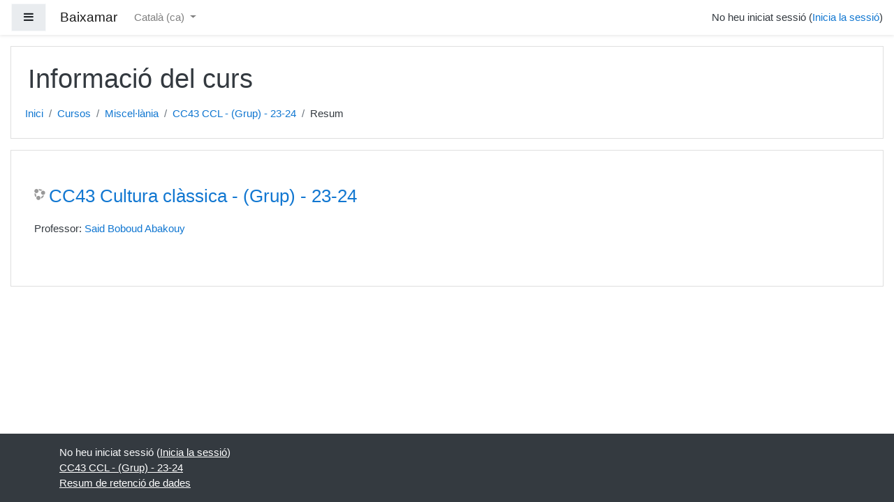

--- FILE ---
content_type: text/html; charset=utf-8
request_url: https://insbaixamar.xtec.cat/course/info.php?id=1512&lang=ca
body_size: 7835
content:
<!DOCTYPE html>

<html  dir="ltr" lang="ca" xml:lang="ca">
<head>
    <title>Resum de CC43 Cultura clàssica - (Grup) - 23-24</title>
    <link rel="shortcut icon" href="https://insbaixamar.xtec.cat/theme/image.php/boost/theme/1769504316/favicon" />
    <meta http-equiv="Content-Type" content="text/html; charset=utf-8" />
<meta name="keywords" content="moodle, Resum de CC43 Cultura clàssica - (Grup) - 23-24" />
<link rel="stylesheet" type="text/css" href="https://insbaixamar.xtec.cat/theme/yui_combo.php?rollup/3.17.2/yui-moodlesimple-min.css" /><script id="firstthemesheet" type="text/css">/** Required in order to fix style inclusion problems in IE with YUI **/</script><link rel="stylesheet" type="text/css" href="https://insbaixamar.xtec.cat/theme/styles.php/boost/1769504316_1/all" />
<script>
//<![CDATA[
var M = {}; M.yui = {};
M.pageloadstarttime = new Date();
M.cfg = {"wwwroot":"https:\/\/insbaixamar.xtec.cat","sesskey":"iEOFvOMAqm","sessiontimeout":"28800","themerev":"1769504316","slasharguments":1,"theme":"boost","iconsystemmodule":"core\/icon_system_fontawesome","jsrev":"1769504317","admin":"admin","svgicons":true,"usertimezone":"Europa \/ Madrid","contextid":140974,"langrev":1769745010,"templaterev":"1769504317"};var yui1ConfigFn = function(me) {if(/-skin|reset|fonts|grids|base/.test(me.name)){me.type='css';me.path=me.path.replace(/\.js/,'.css');me.path=me.path.replace(/\/yui2-skin/,'/assets/skins/sam/yui2-skin')}};
var yui2ConfigFn = function(me) {var parts=me.name.replace(/^moodle-/,'').split('-'),component=parts.shift(),module=parts[0],min='-min';if(/-(skin|core)$/.test(me.name)){parts.pop();me.type='css';min=''}
if(module){var filename=parts.join('-');me.path=component+'/'+module+'/'+filename+min+'.'+me.type}else{me.path=component+'/'+component+'.'+me.type}};
YUI_config = {"debug":false,"base":"https:\/\/insbaixamar.xtec.cat\/lib\/yuilib\/3.17.2\/","comboBase":"https:\/\/insbaixamar.xtec.cat\/theme\/yui_combo.php?","combine":true,"filter":null,"insertBefore":"firstthemesheet","groups":{"yui2":{"base":"https:\/\/insbaixamar.xtec.cat\/lib\/yuilib\/2in3\/2.9.0\/build\/","comboBase":"https:\/\/insbaixamar.xtec.cat\/theme\/yui_combo.php?","combine":true,"ext":false,"root":"2in3\/2.9.0\/build\/","patterns":{"yui2-":{"group":"yui2","configFn":yui1ConfigFn}}},"moodle":{"name":"moodle","base":"https:\/\/insbaixamar.xtec.cat\/theme\/yui_combo.php?m\/1769504317\/","combine":true,"comboBase":"https:\/\/insbaixamar.xtec.cat\/theme\/yui_combo.php?","ext":false,"root":"m\/1769504317\/","patterns":{"moodle-":{"group":"moodle","configFn":yui2ConfigFn}},"filter":null,"modules":{"moodle-core-actionmenu":{"requires":["base","event","node-event-simulate"]},"moodle-core-event":{"requires":["event-custom"]},"moodle-core-dragdrop":{"requires":["base","node","io","dom","dd","event-key","event-focus","moodle-core-notification"]},"moodle-core-lockscroll":{"requires":["plugin","base-build"]},"moodle-core-formchangechecker":{"requires":["base","event-focus","moodle-core-event"]},"moodle-core-notification":{"requires":["moodle-core-notification-dialogue","moodle-core-notification-alert","moodle-core-notification-confirm","moodle-core-notification-exception","moodle-core-notification-ajaxexception"]},"moodle-core-notification-dialogue":{"requires":["base","node","panel","escape","event-key","dd-plugin","moodle-core-widget-focusafterclose","moodle-core-lockscroll"]},"moodle-core-notification-alert":{"requires":["moodle-core-notification-dialogue"]},"moodle-core-notification-confirm":{"requires":["moodle-core-notification-dialogue"]},"moodle-core-notification-exception":{"requires":["moodle-core-notification-dialogue"]},"moodle-core-notification-ajaxexception":{"requires":["moodle-core-notification-dialogue"]},"moodle-core-handlebars":{"condition":{"trigger":"handlebars","when":"after"}},"moodle-core-languninstallconfirm":{"requires":["base","node","moodle-core-notification-confirm","moodle-core-notification-alert"]},"moodle-core-popuphelp":{"requires":["moodle-core-tooltip"]},"moodle-core-maintenancemodetimer":{"requires":["base","node"]},"moodle-core-blocks":{"requires":["base","node","io","dom","dd","dd-scroll","moodle-core-dragdrop","moodle-core-notification"]},"moodle-core-tooltip":{"requires":["base","node","io-base","moodle-core-notification-dialogue","json-parse","widget-position","widget-position-align","event-outside","cache-base"]},"moodle-core-chooserdialogue":{"requires":["base","panel","moodle-core-notification"]},"moodle-core_availability-form":{"requires":["base","node","event","event-delegate","panel","moodle-core-notification-dialogue","json"]},"moodle-backup-confirmcancel":{"requires":["node","node-event-simulate","moodle-core-notification-confirm"]},"moodle-backup-backupselectall":{"requires":["node","event","node-event-simulate","anim"]},"moodle-course-dragdrop":{"requires":["base","node","io","dom","dd","dd-scroll","moodle-core-dragdrop","moodle-core-notification","moodle-course-coursebase","moodle-course-util"]},"moodle-course-management":{"requires":["base","node","io-base","moodle-core-notification-exception","json-parse","dd-constrain","dd-proxy","dd-drop","dd-delegate","node-event-delegate"]},"moodle-course-util":{"requires":["node"],"use":["moodle-course-util-base"],"submodules":{"moodle-course-util-base":{},"moodle-course-util-section":{"requires":["node","moodle-course-util-base"]},"moodle-course-util-cm":{"requires":["node","moodle-course-util-base"]}}},"moodle-course-formatchooser":{"requires":["base","node","node-event-simulate"]},"moodle-course-categoryexpander":{"requires":["node","event-key"]},"moodle-form-dateselector":{"requires":["base","node","overlay","calendar"]},"moodle-form-passwordunmask":{"requires":[]},"moodle-form-shortforms":{"requires":["node","base","selector-css3","moodle-core-event"]},"moodle-question-preview":{"requires":["base","dom","event-delegate","event-key","core_question_engine"]},"moodle-question-chooser":{"requires":["moodle-core-chooserdialogue"]},"moodle-question-searchform":{"requires":["base","node"]},"moodle-availability_completion-form":{"requires":["base","node","event","moodle-core_availability-form"]},"moodle-availability_date-form":{"requires":["base","node","event","io","moodle-core_availability-form"]},"moodle-availability_grade-form":{"requires":["base","node","event","moodle-core_availability-form"]},"moodle-availability_group-form":{"requires":["base","node","event","moodle-core_availability-form"]},"moodle-availability_grouping-form":{"requires":["base","node","event","moodle-core_availability-form"]},"moodle-availability_profile-form":{"requires":["base","node","event","moodle-core_availability-form"]},"moodle-mod_assign-history":{"requires":["node","transition"]},"moodle-mod_quiz-dragdrop":{"requires":["base","node","io","dom","dd","dd-scroll","moodle-core-dragdrop","moodle-core-notification","moodle-mod_quiz-quizbase","moodle-mod_quiz-util-base","moodle-mod_quiz-util-page","moodle-mod_quiz-util-slot","moodle-course-util"]},"moodle-mod_quiz-util":{"requires":["node","moodle-core-actionmenu"],"use":["moodle-mod_quiz-util-base"],"submodules":{"moodle-mod_quiz-util-base":{},"moodle-mod_quiz-util-slot":{"requires":["node","moodle-mod_quiz-util-base"]},"moodle-mod_quiz-util-page":{"requires":["node","moodle-mod_quiz-util-base"]}}},"moodle-mod_quiz-modform":{"requires":["base","node","event"]},"moodle-mod_quiz-autosave":{"requires":["base","node","event","event-valuechange","node-event-delegate","io-form"]},"moodle-mod_quiz-questionchooser":{"requires":["moodle-core-chooserdialogue","moodle-mod_quiz-util","querystring-parse"]},"moodle-mod_quiz-quizbase":{"requires":["base","node"]},"moodle-mod_quiz-toolboxes":{"requires":["base","node","event","event-key","io","moodle-mod_quiz-quizbase","moodle-mod_quiz-util-slot","moodle-core-notification-ajaxexception"]},"moodle-message_airnotifier-toolboxes":{"requires":["base","node","io"]},"moodle-filter_glossary-autolinker":{"requires":["base","node","io-base","json-parse","event-delegate","overlay","moodle-core-event","moodle-core-notification-alert","moodle-core-notification-exception","moodle-core-notification-ajaxexception"]},"moodle-filter_mathjaxloader-loader":{"requires":["moodle-core-event"]},"moodle-editor_atto-editor":{"requires":["node","transition","io","overlay","escape","event","event-simulate","event-custom","node-event-html5","node-event-simulate","yui-throttle","moodle-core-notification-dialogue","moodle-core-notification-confirm","moodle-editor_atto-rangy","handlebars","timers","querystring-stringify"]},"moodle-editor_atto-plugin":{"requires":["node","base","escape","event","event-outside","handlebars","event-custom","timers","moodle-editor_atto-menu"]},"moodle-editor_atto-menu":{"requires":["moodle-core-notification-dialogue","node","event","event-custom"]},"moodle-editor_atto-rangy":{"requires":[]},"moodle-report_eventlist-eventfilter":{"requires":["base","event","node","node-event-delegate","datatable","autocomplete","autocomplete-filters"]},"moodle-report_loglive-fetchlogs":{"requires":["base","event","node","io","node-event-delegate"]},"moodle-gradereport_grader-gradereporttable":{"requires":["base","node","event","handlebars","overlay","event-hover"]},"moodle-gradereport_history-userselector":{"requires":["escape","event-delegate","event-key","handlebars","io-base","json-parse","moodle-core-notification-dialogue"]},"moodle-tool_capability-search":{"requires":["base","node"]},"moodle-tool_lp-dragdrop-reorder":{"requires":["moodle-core-dragdrop"]},"moodle-tool_monitor-dropdown":{"requires":["base","event","node"]},"moodle-assignfeedback_editpdf-editor":{"requires":["base","event","node","io","graphics","json","event-move","event-resize","transition","querystring-stringify-simple","moodle-core-notification-dialog","moodle-core-notification-alert","moodle-core-notification-warning","moodle-core-notification-exception","moodle-core-notification-ajaxexception"]},"moodle-atto_accessibilitychecker-button":{"requires":["color-base","moodle-editor_atto-plugin"]},"moodle-atto_accessibilityhelper-button":{"requires":["moodle-editor_atto-plugin"]},"moodle-atto_align-button":{"requires":["moodle-editor_atto-plugin"]},"moodle-atto_bold-button":{"requires":["moodle-editor_atto-plugin"]},"moodle-atto_charmap-button":{"requires":["moodle-editor_atto-plugin"]},"moodle-atto_clear-button":{"requires":["moodle-editor_atto-plugin"]},"moodle-atto_collapse-button":{"requires":["moodle-editor_atto-plugin"]},"moodle-atto_emojipicker-button":{"requires":["moodle-editor_atto-plugin"]},"moodle-atto_emoticon-button":{"requires":["moodle-editor_atto-plugin"]},"moodle-atto_equation-button":{"requires":["moodle-editor_atto-plugin","moodle-core-event","io","event-valuechange","tabview","array-extras"]},"moodle-atto_h5p-button":{"requires":["moodle-editor_atto-plugin"]},"moodle-atto_html-codemirror":{"requires":["moodle-atto_html-codemirror-skin"]},"moodle-atto_html-beautify":{},"moodle-atto_html-button":{"requires":["promise","moodle-editor_atto-plugin","moodle-atto_html-beautify","moodle-atto_html-codemirror","event-valuechange"]},"moodle-atto_image-button":{"requires":["moodle-editor_atto-plugin"]},"moodle-atto_indent-button":{"requires":["moodle-editor_atto-plugin"]},"moodle-atto_italic-button":{"requires":["moodle-editor_atto-plugin"]},"moodle-atto_link-button":{"requires":["moodle-editor_atto-plugin"]},"moodle-atto_managefiles-usedfiles":{"requires":["node","escape"]},"moodle-atto_managefiles-button":{"requires":["moodle-editor_atto-plugin"]},"moodle-atto_media-button":{"requires":["moodle-editor_atto-plugin","moodle-form-shortforms"]},"moodle-atto_noautolink-button":{"requires":["moodle-editor_atto-plugin"]},"moodle-atto_orderedlist-button":{"requires":["moodle-editor_atto-plugin"]},"moodle-atto_recordrtc-recording":{"requires":["moodle-atto_recordrtc-button"]},"moodle-atto_recordrtc-button":{"requires":["moodle-editor_atto-plugin","moodle-atto_recordrtc-recording"]},"moodle-atto_rtl-button":{"requires":["moodle-editor_atto-plugin"]},"moodle-atto_strike-button":{"requires":["moodle-editor_atto-plugin"]},"moodle-atto_styles-button":{"requires":["moodle-editor_atto-plugin"]},"moodle-atto_subscript-button":{"requires":["moodle-editor_atto-plugin"]},"moodle-atto_superscript-button":{"requires":["moodle-editor_atto-plugin"]},"moodle-atto_table-button":{"requires":["moodle-editor_atto-plugin","moodle-editor_atto-menu","event","event-valuechange"]},"moodle-atto_title-button":{"requires":["moodle-editor_atto-plugin"]},"moodle-atto_underline-button":{"requires":["moodle-editor_atto-plugin"]},"moodle-atto_undo-button":{"requires":["moodle-editor_atto-plugin"]},"moodle-atto_unorderedlist-button":{"requires":["moodle-editor_atto-plugin"]},"moodle-atto_wiris-button":{"requires":["moodle-editor_atto-plugin","get"]},"moodle-atto_wordimport-button":{"requires":["moodle-editor_atto-plugin"]}}},"gallery":{"name":"gallery","base":"https:\/\/insbaixamar.xtec.cat\/lib\/yuilib\/gallery\/","combine":true,"comboBase":"https:\/\/insbaixamar.xtec.cat\/theme\/yui_combo.php?","ext":false,"root":"gallery\/1769504317\/","patterns":{"gallery-":{"group":"gallery"}}}},"modules":{"core_filepicker":{"name":"core_filepicker","fullpath":"https:\/\/insbaixamar.xtec.cat\/lib\/javascript.php\/1769504317\/repository\/filepicker.js","requires":["base","node","node-event-simulate","json","async-queue","io-base","io-upload-iframe","io-form","yui2-treeview","panel","cookie","datatable","datatable-sort","resize-plugin","dd-plugin","escape","moodle-core_filepicker","moodle-core-notification-dialogue"]},"core_comment":{"name":"core_comment","fullpath":"https:\/\/insbaixamar.xtec.cat\/lib\/javascript.php\/1769504317\/comment\/comment.js","requires":["base","io-base","node","json","yui2-animation","overlay","escape"]},"mathjax":{"name":"mathjax","fullpath":"https:\/\/cdn.jsdelivr.net\/npm\/mathjax@2.7.8\/MathJax.js?delayStartupUntil=configured"}}};
M.yui.loader = {modules: {}};

//]]>
</script>

    <meta name="viewport" content="width=device-width, initial-scale=1.0">
</head>
<body  id="page-course-info" class="format-topics  path-course chrome dir-ltr lang-ca yui-skin-sam yui3-skin-sam insbaixamar-xtec-cat pagelayout-incourse course-1512 context-140974 category-1 notloggedin ">
<div class="toast-wrapper mx-auto py-0 fixed-top" role="status" aria-live="polite"></div>

<div id="page-wrapper" class="d-print-block">

    <div>
    <a class="sr-only sr-only-focusable" href="#maincontent">Ves al contingut principal</a>
</div><script src="https://insbaixamar.xtec.cat/lib/javascript.php/1769504317/lib/babel-polyfill/polyfill.min.js"></script>
<script src="https://insbaixamar.xtec.cat/lib/javascript.php/1769504317/lib/polyfills/polyfill.js"></script>
<script src="https://insbaixamar.xtec.cat/theme/yui_combo.php?rollup/3.17.2/yui-moodlesimple-min.js"></script><script src="https://insbaixamar.xtec.cat/lib/javascript.php/1769504317/lib/javascript-static.js"></script>
<script>
//<![CDATA[
document.body.className += ' jsenabled';
//]]>
</script>



    <nav class="fixed-top navbar navbar-light bg-white navbar-expand moodle-has-zindex" aria-label="Navegació pel lloc">
    
            <div data-region="drawer-toggle" class="d-inline-block mr-3">
                <button aria-expanded="false" aria-controls="nav-drawer" type="button" class="btn nav-link float-sm-left mr-1 btn-light bg-gray" data-action="toggle-drawer" data-side="left" data-preference="drawer-open-nav"><i class="icon fa fa-bars fa-fw " aria-hidden="true"  ></i><span class="sr-only">Panell lateral</span></button>
            </div>
    
            <a href="https://insbaixamar.xtec.cat" class="navbar-brand aabtn 
                    d-none d-sm-inline
                    ">
                <span class="site-name d-none d-md-inline">Baixamar</span>
            </a>
    
            <ul class="navbar-nav d-none d-md-flex">
                <!-- custom_menu -->
                <li class="dropdown nav-item">
    <a class="dropdown-toggle nav-link" id="drop-down-697e850ec7ff4697e850ec6fd64" data-toggle="dropdown" aria-haspopup="true" aria-expanded="false" href="#" title="Idioma" aria-controls="drop-down-menu-697e850ec7ff4697e850ec6fd64">
        Català ‎(ca)‎
    </a>
    <div class="dropdown-menu" role="menu" id="drop-down-menu-697e850ec7ff4697e850ec6fd64" aria-labelledby="drop-down-697e850ec7ff4697e850ec6fd64">
                <a class="dropdown-item" role="menuitem" href="https://insbaixamar.xtec.cat/course/info.php?id=1512&amp;lang=ca" title="Català ‎(ca)‎">Català ‎(ca)‎</a>
                <a class="dropdown-item" role="menuitem" href="https://insbaixamar.xtec.cat/course/info.php?id=1512&amp;lang=en" title="English ‎(en)‎">English ‎(en)‎</a>
    </div>
</li>
                <!-- page_heading_menu -->
                
            </ul>
            <ul class="nav navbar-nav ml-auto">
                <li class="d-none d-lg-block">
                    
                </li>
                <!-- navbar_plugin_output -->
                <li class="nav-item">
                    
                </li>
                <!-- user_menu -->
                <li class="nav-item d-flex align-items-center">
                    <div class="usermenu"><span class="login">No heu iniciat sessió (<a href="https://insbaixamar.xtec.cat/login/index.php">Inicia la sessió</a>)</span></div>
                </li>
            </ul>
            <!-- search_box -->
    </nav>
    
    <div id="nav-drawer" data-region="drawer" class="d-print-none moodle-has-zindex closed" aria-hidden="true" tabindex="-1">
        <nav class="list-group" aria-label="CC43 CCL - (Grup) - 23-24">
            <ul>
                    <li>
                        <a class="list-group-item list-group-item-action  " href="https://insbaixamar.xtec.cat/course/view.php?id=1512" data-key="coursehome" data-isexpandable="0" data-indent="0" data-showdivider="0" data-type="60" data-nodetype="0" data-collapse="0" data-forceopen="0" data-isactive="0" data-hidden="0" data-preceedwithhr="0" >
                            <div class="ml-0">
                                <div class="media">
                                        <span class="media-left">
                                            <i class="icon fa fa-graduation-cap fa-fw " aria-hidden="true"  ></i>
                                        </span>
                                    <span class="media-body ">CC43 CCL - (Grup) - 23-24</span>
                                </div>
                            </div>
                        </a>
                    </li>
                    </ul>
                    </nav>
                    <nav class="list-group mt-1" aria-label="lloc">
                    <ul>
                    <li>
                        <a class="list-group-item list-group-item-action  " href="https://insbaixamar.xtec.cat/" data-key="home" data-isexpandable="0" data-indent="0" data-showdivider="1" data-type="1" data-nodetype="1" data-collapse="0" data-forceopen="1" data-isactive="0" data-hidden="0" data-preceedwithhr="0" >
                            <div class="ml-0">
                                <div class="media">
                                        <span class="media-left">
                                            <i class="icon fa fa-home fa-fw " aria-hidden="true"  ></i>
                                        </span>
                                    <span class="media-body ">Inici</span>
                                </div>
                            </div>
                        </a>
                    </li>
            </ul>
        </nav>
    </div>

    <div id="page" class="container-fluid d-print-block">
        <header id="page-header" class="row">
    <div class="col-12 pt-3 pb-3">
        <div class="card ">
            <div class="card-body ">
                <div class="d-sm-flex align-items-center">
                    <div class="mr-auto">
                        <div class="page-context-header"><div class="page-header-headings"><h1>Informació del curs</h1></div></div>
                    </div>

                    <div class="header-actions-container flex-shrink-0" data-region="header-actions-container">
                    </div>
                </div>
                <div class="d-flex flex-wrap">
                    <div id="page-navbar">
                        <nav aria-label="Barra de navegació">
    <ol class="breadcrumb">
                <li class="breadcrumb-item">
                    <a href="https://insbaixamar.xtec.cat/"  >Inici</a>
                </li>
        
                <li class="breadcrumb-item">
                    <a href="https://insbaixamar.xtec.cat/course/index.php"  >Cursos</a>
                </li>
        
                <li class="breadcrumb-item">
                    <a href="https://insbaixamar.xtec.cat/course/index.php?categoryid=1"  >Miscel·lània</a>
                </li>
        
                <li class="breadcrumb-item">
                    <a href="https://insbaixamar.xtec.cat/course/view.php?id=1512"  title="CC43 Cultura clàssica - (Grup) - 23-24">CC43 CCL - (Grup) - 23-24</a>
                </li>
        
                <li class="breadcrumb-item">Resum</li>
        </ol>
</nav>
                    </div>
                    <div class="ml-auto d-flex">
                        
                    </div>
                    <div id="course-header">
                        
                    </div>
                </div>
            </div>
        </div>
    </div>
</header>

        <div id="page-content" class="row pb-3 d-print-block">
            <div id="region-main-box" class="col-12">
                <section id="region-main"  aria-label="Contingut">

                    <span class="notifications" id="user-notifications"></span>
                    <div role="main"><span id="maincontent"></span><div class="box py-3 generalbox info"><div class="coursebox clearfix" data-courseid="1512" data-type="1"><div class="info"><h3 class="coursename"><a class="aalink" href="https://insbaixamar.xtec.cat/course/view.php?id=1512">CC43 Cultura clàssica - (Grup) - 23-24</a></h3><div class="moreinfo"></div></div><div class="content"><ul class="teachers"><li>Professor: <a href="https://insbaixamar.xtec.cat/user/view.php?id=1392&amp;course=1">Said Boboud Abakouy</a></li></ul></div></div></div><br /></div>
                    
                    

                </section>
            </div>
        </div>
    </div>
    
    <div id="goto-top-link">
        <a class="btn btn-light" role="button" href="#">
            <i class="icon fa fa-arrow-up fa-fw "  title="Ves a dalt" aria-label="Ves a dalt"></i>
        </a>
    </div>
    <footer id="page-footer" class="py-3 bg-dark text-light">
        <div class="container">
            <div id="course-footer"></div>
    
    
            <div class="logininfo">No heu iniciat sessió (<a href="https://insbaixamar.xtec.cat/login/index.php">Inicia la sessió</a>)</div>
            <div class="tool_usertours-resettourcontainer"></div>
            <div class="homelink"><a href="https://insbaixamar.xtec.cat/course/view.php?id=1512">CC43 CCL - (Grup) - 23-24</a></div>
            <nav class="nav navbar-nav d-md-none" aria-label="Menú personalitzat">
                    <ul class="list-unstyled pt-3">
                                        <li><a href="#" title="Idioma">Català ‎(ca)‎</a></li>
                                    <li>
                                        <ul class="list-unstyled ml-3">
                                                            <li><a href="https://insbaixamar.xtec.cat/course/info.php?id=1512&amp;lang=ca" title="Català ‎(ca)‎">Català ‎(ca)‎</a></li>
                                                            <li><a href="https://insbaixamar.xtec.cat/course/info.php?id=1512&amp;lang=en" title="English ‎(en)‎">English ‎(en)‎</a></li>
                                        </ul>
                                    </li>
                    </ul>
            </nav>
            <div class="tool_dataprivacy"><a href="https://insbaixamar.xtec.cat/admin/tool/dataprivacy/summary.php">Resum de retenció de dades</a></div>
            <script>
//<![CDATA[
var require = {
    baseUrl : 'https://insbaixamar.xtec.cat/lib/requirejs.php/1769504317/',
    // We only support AMD modules with an explicit define() statement.
    enforceDefine: true,
    skipDataMain: true,
    waitSeconds : 0,

    paths: {
        jquery: 'https://insbaixamar.xtec.cat/lib/javascript.php/1769504317/lib/jquery/jquery-3.4.1.min',
        jqueryui: 'https://insbaixamar.xtec.cat/lib/javascript.php/1769504317/lib/jquery/ui-1.12.1/jquery-ui.min',
        jqueryprivate: 'https://insbaixamar.xtec.cat/lib/javascript.php/1769504317/lib/requirejs/jquery-private'
    },

    // Custom jquery config map.
    map: {
      // '*' means all modules will get 'jqueryprivate'
      // for their 'jquery' dependency.
      '*': { jquery: 'jqueryprivate' },
      // Stub module for 'process'. This is a workaround for a bug in MathJax (see MDL-60458).
      '*': { process: 'core/first' },

      // 'jquery-private' wants the real jQuery module
      // though. If this line was not here, there would
      // be an unresolvable cyclic dependency.
      jqueryprivate: { jquery: 'jquery' }
    }
};

//]]>
</script>
<script src="https://insbaixamar.xtec.cat/lib/javascript.php/1769504317/lib/requirejs/require.min.js"></script>
<script>
//<![CDATA[
M.util.js_pending("core/first");require(['core/first'], function() {
require(['core/prefetch']);
;
require(["media_videojs/loader"], function(loader) {
    loader.setUp(function(videojs) {
        videojs.options.flash.swf = "https://insbaixamar.xtec.cat/media/player/videojs/videojs/video-js.swf";
videojs.addLanguage('ca', {
  "Play": "Reproducció",
  "Pause": "Pausa",
  "Current Time": "Temps reproduït",
  "Duration": "Durada total",
  "Remaining Time": "Temps restant",
  "Stream Type": "Tipus de seqüència",
  "LIVE": "EN DIRECTE",
  "Loaded": "Carregat",
  "Progress": "Progrés",
  "Fullscreen": "Pantalla completa",
  "Non-Fullscreen": "Pantalla no completa",
  "Mute": "Silencia",
  "Unmute": "Amb so",
  "Playback Rate": "Velocitat de reproducció",
  "Subtitles": "Subtítols",
  "subtitles off": "Subtítols desactivats",
  "Captions": "Llegendes",
  "captions off": "Llegendes desactivades",
  "Chapters": "Capítols",
  "You aborted the media playback": "Heu interromput la reproducció del vídeo.",
  "A network error caused the media download to fail part-way.": "Un error de la xarxa ha interromput la baixada del vídeo.",
  "The media could not be loaded, either because the server or network failed or because the format is not supported.": "No s'ha pogut carregar el vídeo perquè el servidor o la xarxa han fallat, o bé perquè el seu format no és compatible.",
  "The media playback was aborted due to a corruption problem or because the media used features your browser did not support.": "La reproducció de vídeo s'ha interrumput per un problema de corrupció de dades o bé perquè el vídeo demanava funcions que el vostre navegador no ofereix.",
  "No compatible source was found for this media.": "No s'ha trobat cap font compatible amb el vídeo."
});

    });
});;

require(['jquery', 'core/custom_interaction_events'], function($, CustomEvents) {
    CustomEvents.define('#single_select697e850ec6fd63', [CustomEvents.events.accessibleChange]);
    $('#single_select697e850ec6fd63').on(CustomEvents.events.accessibleChange, function() {
        var ignore = $(this).find(':selected').attr('data-ignore');
        if (typeof ignore === typeof undefined) {
            $('#single_select_f697e850ec6fd62').submit();
        }
    });
});
;

require(['jquery', 'core/custom_interaction_events'], function($, CustomEvents) {
    CustomEvents.define('#single_select697e850ec6fd66', [CustomEvents.events.accessibleChange]);
    $('#single_select697e850ec6fd66').on(CustomEvents.events.accessibleChange, function() {
        var ignore = $(this).find(':selected').attr('data-ignore');
        if (typeof ignore === typeof undefined) {
            $('#single_select_f697e850ec6fd65').submit();
        }
    });
});
;

M.util.js_pending('theme_boost/loader');
require(['theme_boost/loader'], function() {
    M.util.js_complete('theme_boost/loader');
});

M.util.js_pending('theme_boost/drawer');
require(['theme_boost/drawer'], function(drawer) {
    drawer.init();
    M.util.js_complete('theme_boost/drawer');
});
;
M.util.js_pending('core/notification'); require(['core/notification'], function(amd) {amd.init(140974, [], false); M.util.js_complete('core/notification');});;
M.util.js_pending('core/log'); require(['core/log'], function(amd) {amd.setConfig({"level":"warn"}); M.util.js_complete('core/log');});;
M.util.js_pending('core/page_global'); require(['core/page_global'], function(amd) {amd.init(); M.util.js_complete('core/page_global');});M.util.js_complete("core/first");
});
//]]>
</script>
<script>
//<![CDATA[
M.str = {"moodle":{"lastmodified":"Darrera modificaci\u00f3","name":"Nom","error":"Error","info":"Informaci\u00f3","yes":"S\u00ed","no":"No","cancel":"Cancel\u00b7la","confirm":"Confirma","areyousure":"Segur que voleu tirar endavant aquesta acci\u00f3?","closebuttontitle":"Tanca","unknownerror":"Error desconegut","file":"Fitxer","url":"URL"},"repository":{"type":"Tipus","size":"Mida","invalidjson":"Cadena JSON inv\u00e0lida","nofilesattached":"No s'ha adjuntat cap fitxer","filepicker":"Selector de fitxers","logout":"Tanca la sessi\u00f3","nofilesavailable":"Cap fitxer disponible","norepositoriesavailable":"Cap dels vostres repositoris actuals pot retornar fitxers del format requerit.","fileexistsdialogheader":"El fitxer existeix","fileexistsdialog_editor":"Ja s'ha adjuntat un fitxer amb aquest nom al text que esteu editant","fileexistsdialog_filemanager":"Ja s'ha adjuntat un fitxer amb aquest nom","renameto":"Canvia el nom a \"{$a}\"","referencesexist":"Hi ha {$a} \u00e0lies o accessos directes de fitxer que utilitzen aquest fitxer com a font","select":"Selecciona"},"admin":{"confirmdeletecomments":"Ara esborrareu comentaris, segur que voleu fer-ho?","confirmation":"Confirmaci\u00f3"},"debug":{"debuginfo":"Informaci\u00f3 de depuraci\u00f3","line":"L\u00ednia","stacktrace":"Tra\u00e7a de la pila"},"langconfig":{"labelsep":":"}};
//]]>
</script>
<script>
//<![CDATA[
(function() {Y.use("moodle-filter_mathjaxloader-loader",function() {M.filter_mathjaxloader.configure({"mathjaxconfig":"\nMathJax.Hub.Config({\n    config: [\"Accessible.js\", \"Safe.js\"],\n    errorSettings: { message: [\"!\"] },\n    skipStartupTypeset: true,\n    messageStyle: \"none\"\n});\n","lang":"ca"});
});
M.util.help_popups.setup(Y);
 M.util.js_pending('random697e850ec6fd67'); Y.on('domready', function() { M.util.js_complete("init");  M.util.js_complete('random697e850ec6fd67'); });
})();
//]]>
</script>

        </div>
    </footer>
</div>

</body>
</html>